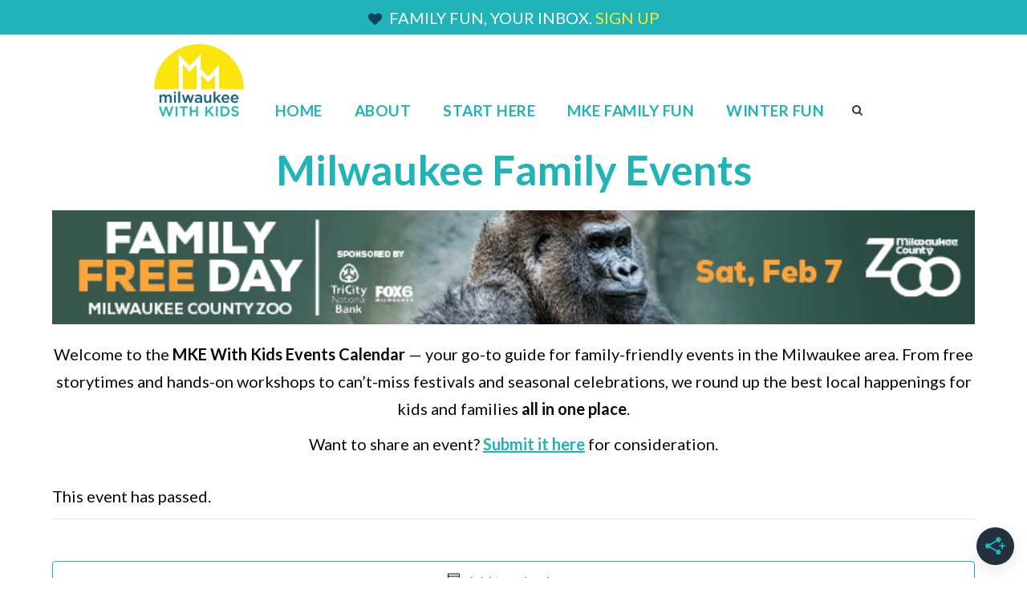

--- FILE ---
content_type: text/css
request_url: https://www.mkewithkids.com/wp-content/plugins/tbf-new-tab-icon/app/css/tbf-new-tab-icon.css?ver=1.2
body_size: -367
content:
main a[target="_blank"]::after, article a[target="_blank"]::after  {
    display: inline-block;
    font-style: normal;
    font-variant: normal;
    text-rendering: auto;
    -webkit-font-smoothing: antialiased;
}

main a[target="_blank"]::after, article a[target="_blank"]::after {
    font-family: "fontello";
    font-weight: 900;
    content: "\f08e";
    margin: 0 3px 0 5px;
    font-size: smaller;
}

.tbf-azon-txt-image-replace a[target="_blank"]::after, .tbf-no-new-tab-icon a[target="_blank"]::after {
    content: none;
}